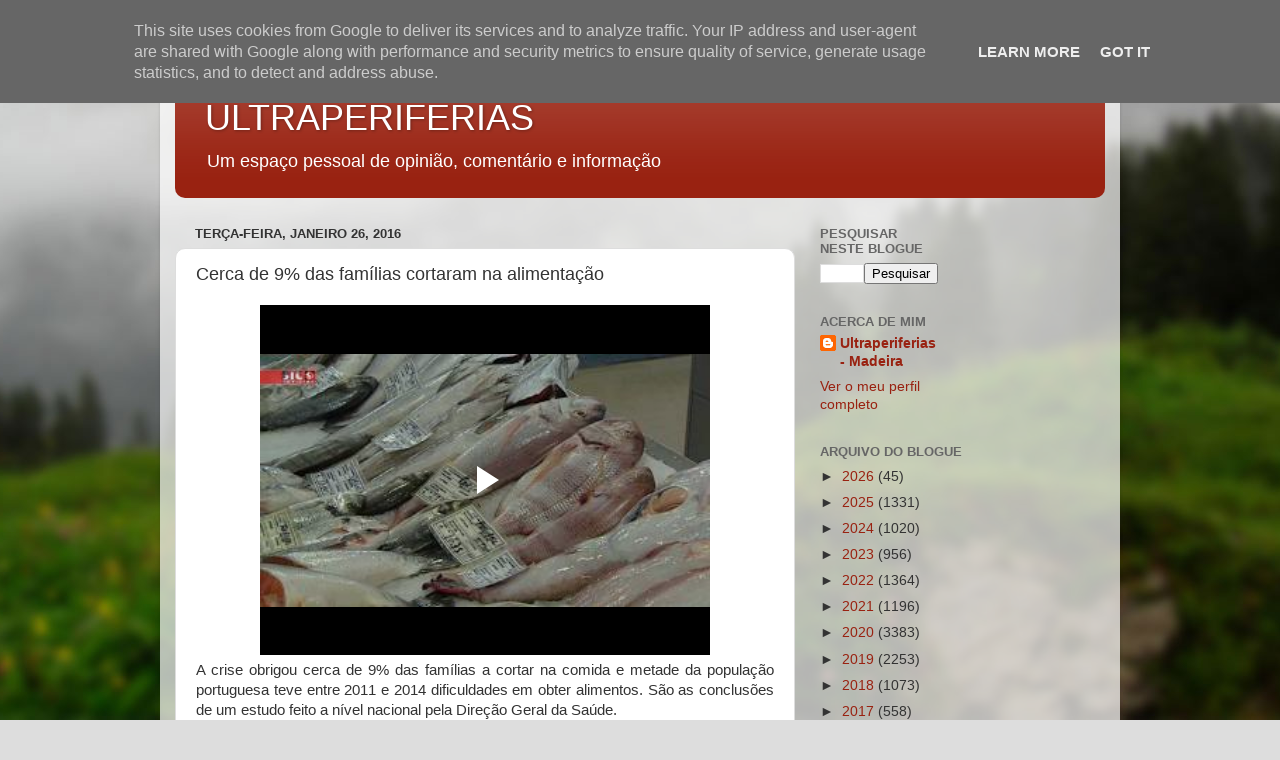

--- FILE ---
content_type: text/html; charset=UTF-8
request_url: https://www.blogger.com/video.g?token=AD6v5dwUZW_MlnxjZUadPJC7A9GXzn7uEz23Y-zr5kXP1SIG2Zn1Z7HgShuRQaJyp43mKTRNd8zVLeL1VWJB71dKOzVXz7BJxs8r-wf3xk88tpF6pV-HPNcWKL5pE6TlGPW8
body_size: 406
content:
<!DOCTYPE HTML PUBLIC "-//W3C//DTD HTML 4.01//EN" "http://www.w3.org/TR/html4/strict.dtd"><html dir="ltr"><head><style type="text/css">
        body,
        .main,
        #videocontainer,
        .thumbnail-holder,
        .play-button {
          background: black;
          height: 100vh;
          margin: 0;
          overflow: hidden;
          position: absolute;
          width: 100%;
        }

        #videocontainer.type-BLOGGER_UPLOADED .thumbnail-holder {
          background-size: contain;
        }

        .thumbnail-holder {
          background-repeat: no-repeat;
          background-position: center;
          z-index: 10;
        }

        .play-button {
          background: url('https://www.gstatic.com/images/icons/material/system/1x/play_arrow_white_48dp.png') rgba(0,0,0,0.1) no-repeat center;
          cursor: pointer;
          display: block;
          z-index: 20;
        }
      </style>
<script type="text/javascript">
        var VIDEO_CONFIG = {"thumbnail":"https://i9.ytimg.com/vi_blogger/93cZIiy5XxY/1.jpg?sqp=CLaG-8sGGPDEAfqGspsBBgjAAhC0AQ&rs=AMzJL3kludqQFPItc_zg5zhQ9o2t1zRkrA","iframe_id":"BLOGGER-video-f77719222cb95f16-7023","allow_resize":false,"streams":[{"play_url":"https://rr2---sn-p5qddn7d.googlevideo.com/videoplayback?expire=1769943990&ei=NsN-acWHJ9Pu_tcP4dGjgQ4&ip=3.23.128.62&id=f77719222cb95f16&itag=18&source=blogger&xpc=Egho7Zf3LnoBAQ%3D%3D&cps=268&met=1769915190,&mh=Sa&mm=31&mn=sn-p5qddn7d&ms=au&mv=u&mvi=2&pl=18&rms=au,au&susc=bl&eaua=J4u3jgVranU&mime=video/mp4&vprv=1&rqh=1&dur=70.054&lmt=1453829904208471&mt=1769913792&sparams=expire,ei,ip,id,itag,source,xpc,susc,eaua,mime,vprv,rqh,dur,lmt&sig=AJEij0EwRgIhAKyxQyrutpjxSp3gEMeGsGWYjk0okHjZthpAkrQXVWkpAiEAsJYa90KrF5biJ75KCZI9zijZQvt0iCaaj_8F4jtQOvU%3D&lsparams=cps,met,mh,mm,mn,ms,mv,mvi,pl,rms&lsig=APaTxxMwRQIgD8PPXcmJiwTXEtyKSZHndyb0ARarT9WaQhid28ALAVMCIQDT95fljuP9AVeHmKkrSgVyW3wlvrxzbA0VChHAv4A6Rw%3D%3D","format_id":18}]}
      </script></head>
<body><div class="main"><div id="videocontainer" class="type-BLOGGER_UPLOADED"><div class="thumbnail-holder"></div>
<div class="play-button"></div></div></div>
<script type="text/javascript" src="https://www.blogger.com/static/v1/jsbin/3245339219-video_compiled.js"></script>
</body></html>

--- FILE ---
content_type: text/html; charset=utf-8
request_url: https://www.google.com/recaptcha/api2/aframe
body_size: 270
content:
<!DOCTYPE HTML><html><head><meta http-equiv="content-type" content="text/html; charset=UTF-8"></head><body><script nonce="Q4CPW8BcYWDH8iCRzRjgUQ">/** Anti-fraud and anti-abuse applications only. See google.com/recaptcha */ try{var clients={'sodar':'https://pagead2.googlesyndication.com/pagead/sodar?'};window.addEventListener("message",function(a){try{if(a.source===window.parent){var b=JSON.parse(a.data);var c=clients[b['id']];if(c){var d=document.createElement('img');d.src=c+b['params']+'&rc='+(localStorage.getItem("rc::a")?sessionStorage.getItem("rc::b"):"");window.document.body.appendChild(d);sessionStorage.setItem("rc::e",parseInt(sessionStorage.getItem("rc::e")||0)+1);localStorage.setItem("rc::h",'1769915192486');}}}catch(b){}});window.parent.postMessage("_grecaptcha_ready", "*");}catch(b){}</script></body></html>